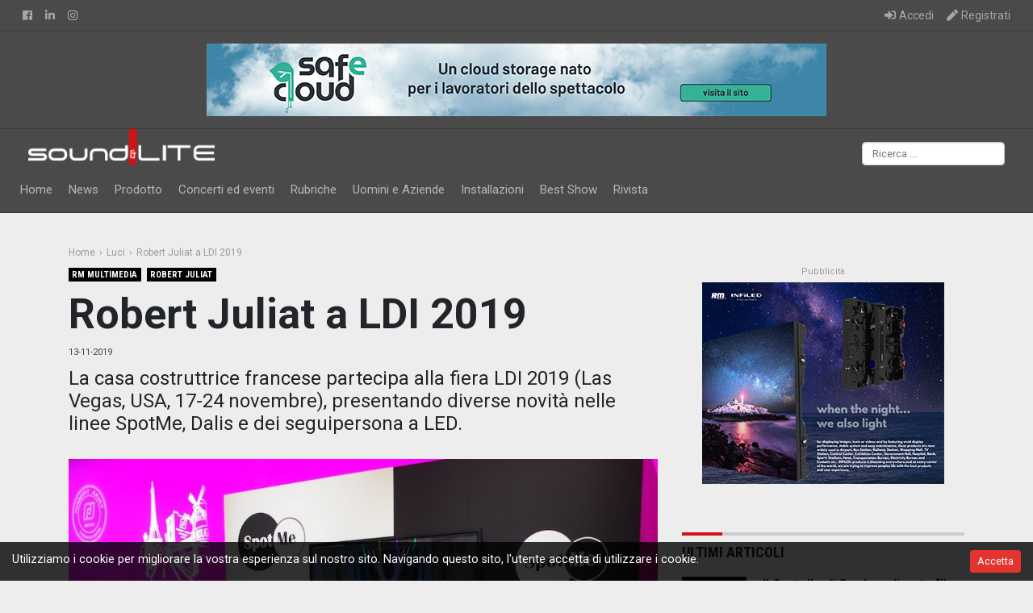

--- FILE ---
content_type: text/html; charset=UTF-8
request_url: https://www.soundlite.it/articolo/robert-juliat-a-ldi-2019
body_size: 8493
content:
<!DOCTYPE html>
<html lang="it">
<head>
    <meta charset="utf-8">
    <meta name="viewport" content="width=device-width, initial-scale=1">

    <!-- CSRF Token -->
    <meta name="csrf-token" content="isNHj87oUbPYZEhwKa8uTMsvHfBeUHjxsbvohJkt">

    <title>Robert Juliat a LDI 2019 - Sound & Lite</title>
    <meta name="description" content="La casa costruttrice francese parteciperà alla fiera LDI 2019 (Las Vegas, USA, 17-24 novembre), presentando diverse novità nelle linee SpotMe, Dalis e dei seguipersone a LED.">
    <meta name="keywords" content="robert juliat spotme, robert juliat dalis, robert juliat LDI 2019, RJ dalis, RJ spotme, RJ seguipersone LED">
    <meta property="og:type" content="article">
    <meta property="og:url" content="https://www.soundlite.it/articolo/robert-juliat-a-ldi-2019">
    <meta property="og:title" content="Robert Juliat a LDI 2019">
    <meta property="og:image" content="https://www.soundlite.it/media/13976/conversions/Robert-Juliat-SpotMe-position-tracking-system-for-followspots-and-the-new-Maestro-interface-copy-post-featured-big.jpg">
    <meta property="og:description" content="La casa costruttrice francese partecipa alla fiera LDI 2019 (Las Vegas, USA, 17-24 novembre), presentando diverse novità nelle linee SpotMe, Dalis e dei seguipersona a LED.">
    <meta property="og:locale" content="it_IT">
    <meta property="og:site_name" content="Sound & Lite">
    <!-- TAG SPECIFICI PER ARTICOLO -->
    <meta property="article:published_time" content="2019-11-13 09:56:00">
    <meta property="article:tag" content="Soundlite">
    <meta property="article:tag" content="Luci">


    <!-- Favicon -->
    <link rel="apple-touch-icon" sizes="57x57" href="/imgs/apple-icon-57x57.png">
    <link rel="apple-touch-icon" sizes="60x60" href="/imgs/apple-icon-60x60.png">
    <link rel="apple-touch-icon" sizes="72x72" href="/imgs/apple-icon-72x72.png">
    <link rel="apple-touch-icon" sizes="76x76" href="/imgs/apple-icon-76x76.png">
    <link rel="apple-touch-icon" sizes="114x114" href="/imgs/apple-icon-114x114.png">
    <link rel="apple-touch-icon" sizes="120x120" href="/imgs/apple-icon-120x120.png">
    <link rel="apple-touch-icon" sizes="144x144" href="/imgs/apple-icon-144x144.png">
    <link rel="apple-touch-icon" sizes="152x152" href="/imgs/apple-icon-152x152.png">
    <link rel="apple-touch-icon" sizes="180x180" href="/imgs/apple-icon-180x180.png">
    <link rel="icon" type="image/png" sizes="192x192"  href="/imgs/android-icon-192x192.png">
    <link rel="icon" type="image/png" sizes="114x114"  href="/imgs/android-icon-144x144.png">
    <link rel="icon" type="image/png" sizes="32x32" href="/imgs/favicon-32x32.png">
    <link rel="icon" type="image/png" sizes="96x96" href="/imgs/favicon-96x96.png">
    <link rel="icon" type="image/png" sizes="16x16" href="/imgs/favicon-16x16.png">
    <link rel="manifest" href="/imgs/manifest.json">
    <meta name="msapplication-TileColor" content="#ffffff">
    <meta name="msapplication-TileImage" content="/imgs/ms-icon-144x144.png">
    <meta name="theme-color" content="#ffffff">


    
<!-- Fonts -->
    <link rel="dns-prefetch" href="https://fonts.gstatic.com">
    <link href="https://fonts.googleapis.com/css?family=Roboto:100,100i,300,300i,400,400i,500,500i,700,700i,900,900i" rel="stylesheet" type="text/css">
    <link href="https://fonts.googleapis.com/css?family=Roboto+Condensed:400,400i,700,700i" rel="stylesheet" type="text/css">
    <link rel="dns-prefetch" href="https://use.fontawesome.com">
    <link rel="stylesheet" href="https://use.fontawesome.com/releases/v5.5.0/css/all.css" integrity="sha384-B4dIYHKNBt8Bc12p+WXckhzcICo0wtJAoU8YZTY5qE0Id1GSseTk6S+L3BlXeVIU" crossorigin="anonymous">

    <!-- Styles -->
    <link href="https://www.soundlite.it/css/app-all.css" rel="stylesheet" media="all">
    
</head>
<body>
<div class="js-cookie-consent cookie-consent">

    <div class="container-fluid">
        <div class="row">
            <div class="col-md-10">

                <span class="cookie-consent__message">
                    Utilizziamo i cookie per migliorare la vostra esperienza sul nostro sito. Navigando questo sito, l'utente accetta di utilizzare i cookie.
                </span>

            </div>
            <div class="col cookie-consent-btn">

                <button class="js-cookie-consent-agree cookie-consent__agree btn btn-danger btn-sm">
                    Accetta
                </button>

            </div>
        </div>
    </div>

</div>

    <script>

        window.laravelCookieConsent = (function () {

            const COOKIE_VALUE = 1;

            function consentWithCookies() {
                setCookie('laravel_cookie_consent', COOKIE_VALUE, 7300);
                hideCookieDialog();
            }

            function cookieExists(name) {
                return (document.cookie.split('; ').indexOf(name + '=' + COOKIE_VALUE) !== -1);
            }

            function hideCookieDialog() {
                const dialogs = document.getElementsByClassName('js-cookie-consent');

                for (let i = 0; i < dialogs.length; ++i) {
                    dialogs[i].style.display = 'none';
                }
            }

            function setCookie(name, value, expirationInDays) {
                const date = new Date();
                date.setTime(date.getTime() + (expirationInDays * 24 * 60 * 60 * 1000));
                document.cookie = name + '=' + value + '; ' + 'expires=' + date.toUTCString() +';path=/';
            }

            if(cookieExists('laravel_cookie_consent')) {
                hideCookieDialog();
            }

            const buttons = document.getElementsByClassName('js-cookie-consent-agree');

            for (let i = 0; i < buttons.length; ++i) {
                buttons[i].addEventListener('click', consentWithCookies);
            }

            return {
                consentWithCookies: consentWithCookies,
                hideCookieDialog: hideCookieDialog
            };
        })();
    </script>


    <div id="app">
        <header class="main-header">
            <nav class="navbar navbar-dark navbar-expand" id="navbar-secondary">
                <div class="container-fluid">
                    <ul class="navbar-nav mr-auto">
                        <li class="nav-item">
                            <a class="nav-link" href="https://www.facebook.com/soundlite/"><i class="fab fa-facebook-f"></i><span class="visual-hidden">Facebook</span></a>
                        </li>
                        
                        <li class="nav-item">
                            <a class="nav-link" href="https://www.linkedin.com/company/sound-lite/"><i class="fab fa-linkedin-in"></i><span class="visual-hidden">Linkedin</span></a>
                        </li>
                        <li class="nav-item">
                            <a class="nav-link" href="https://www.instagram.com/soundlite.it/"><i class="fab fa-instagram"></i><span class="visual-hidden">Instagram</span></a>
                        </li>
                    </ul>
                    <ul class="navbar-nav ml-auto">
                        <!-- Authentication Links -->
                                                    <li class="nav-item">
                                <a class="nav-link" href="https://www.soundlite.it/login"><i class="fas fa-sign-in-alt"></i><span class="d-none d-sm-inline">Accedi</span></a>
                            </li>
                            <li class="nav-item">
                                                                    <a class="nav-link" href="https://www.soundlite.it/register"><i class="fas fa-pen"></i><span class="d-none d-sm-inline">Registrati</span></a>
                                                            </li>
                                            </ul>
                </div>
            </nav>
            <div class="banner-top">
                <div class="container-fluid">
            <a href="/campaign/redirect/[base64]" class="banner-top-desktop d-none d-md-block" target="_blank"><img class="img-fluid" src="/media/19301/banner_safecloud_768X90-.png"></a>
        <a href="/campaign/redirect/[base64]" class="banner-top-mobile d-lg-none" style="display: none;" target="_blank"><img class="img-fluid" src="/placeholders/Placeholder-234x60.jpg"></a>
    </div>            </div>
            <nav class="navbar navbar-dark navbar-expand-lg" id="navbar-primary">
                <div class="container-fluid">
                    <div class="w-100">

                        <div class="navbar-header navbar-header d-flex justify-content-between">
                            <a class="navbar-brand" href="https://www.soundlite.it">
                                <span>SoundLite</span>
                            </a>
                            <button class="navbar-toggler navbar-toggler-right" type="button" data-toggle="collapse"
                                    data-target="#navbarCollapse" aria-controls="navbarCollapse"
                                    aria-expanded="false" aria-label="Toggle navigation">
                                <span class="navbar-toggler-icon"></span>
                            </button>
                            <form action="/search" method="post" class="search-desktop form-inline align-self-end d-none d-lg-block">
                                <input name="query" class="form-control form-control-sm" type="search" placeholder="Cerca" aria-label="Search" id="search-control" >
                            </form>
                        </div>

                        <div class="collapse navbar-collapse" id="navbarCollapse" role="navigation">
                            <form action="/search" method="post" class="search-mobile d-lg-none">
                                <input name="query" class="form-control form-control-sm" type="search" placeholder="Cerca" aria-label="Search" id="search-control-mobile" style="width:100%;" >
                            </form>
                            <ul class="navbar-nav mr-auto">
                                <li class="nav-item ">
                                    <a href="/" class="nav-link" title="Home">Home</a>
                                </li>
                                                                                                    <li class="nav-item dropdown ">
                                                                            <!-- Dropdown Toggle Mobile -->
                                        <a class="nav-toggle d-lg-none" href="/categoria/news" id="news" data-toggle="dropdown" aria-haspopup="true" aria-expanded="false" data-reference="parent"><i class="fas fa-caret-down"></i></a>
                                        <!-- Dropdown Toggle Desktop -->
                                        <a class="nav-link dropdown-toggle" href="/categoria/news" id="news" data-hover="dropdown" aria-haspopup="true" aria-expanded="false" data-reference="parent">News</a>
                                        <div class="dropdown-menu" aria-labelledby="news">
                                                                                            <a class="dropdown-item" href="/categoria/audio">Audio</a>
                                                                                            <a class="dropdown-item" href="/categoria/luci">Luci</a>
                                                                                            <a class="dropdown-item" href="/categoria/video">Video</a>
                                                                                    </div>
                                                                    </li>
                                                                    <li class="nav-item dropdown ">
                                                                            <!-- Dropdown Toggle Mobile -->
                                        <a class="nav-toggle d-lg-none" href="/categoria/prodotto" id="prodotto" data-toggle="dropdown" aria-haspopup="true" aria-expanded="false" data-reference="parent"><i class="fas fa-caret-down"></i></a>
                                        <!-- Dropdown Toggle Desktop -->
                                        <a class="nav-link dropdown-toggle" href="/categoria/prodotto" id="prodotto" data-hover="dropdown" aria-haspopup="true" aria-expanded="false" data-reference="parent">Prodotto</a>
                                        <div class="dropdown-menu" aria-labelledby="prodotto">
                                                                                            <a class="dropdown-item" href="/categoria/audio-1">Audio</a>
                                                                                            <a class="dropdown-item" href="/categoria/luci-1">Luci</a>
                                                                                            <a class="dropdown-item" href="/categoria/video-1">Video</a>
                                                                                    </div>
                                                                    </li>
                                                                    <li class="nav-item dropdown ">
                                                                            <a class="nav-link" href="/categoria/concerti-ed-eventi">Concerti ed eventi</a>
                                                                    </li>
                                                                    <li class="nav-item dropdown ">
                                                                            <a class="nav-link" href="/categoria/rubriche">Rubriche</a>
                                                                    </li>
                                                                    <li class="nav-item dropdown ">
                                                                            <a class="nav-link" href="/categoria/uomini-e-aziende">Uomini e Aziende</a>
                                                                    </li>
                                                                    <li class="nav-item dropdown ">
                                                                            <a class="nav-link" href="/categoria/installazioni">Installazioni</a>
                                                                    </li>
                                                                    <li class="nav-item dropdown ">
                                                                            <a class="nav-link" href="/categoria/bestshow">Best Show</a>
                                                                    </li>
                                                                                                    
                                <li class="nav-item ">
                                    <a href="https://www.soundlite.it/arretrati" class="nav-link" title="Rivista">Rivista</a>
                                </li>
                                
                            </ul>

                        </div>

                    </div>
                </div>
            </nav>
        </header>

        <main>
            <section class="content" data-id="4960">
    <div class="container">
        <div class="row">
            <div class="col">
                <ol class="breadcrumb">
                    <li class="breadcrumb-item"><a class="entry-crumb" href="https://www.soundlite.it" title="SoundLite.it"><span>Home</span></a></li>
                    <li class="breadcrumb-item"><a class="entry-crumb" href="/categoria/luci" title="Luci"><span>Luci</span></a></li>
                    <li class="breadcrumb-item"><span>Robert Juliat a LDI 2019</span></li>
                </ol>
            </div>
        </div>
        <div class="row">
            <div class="col-lg-8 col-xl-8">
                <article class="post">
                    <header class="post-title">
                        <ul class="list-inline post-category">
                                                        <li class="list-inline-item"><a href="/tag/rm-multimedia" class="badge entry-category">RM Multimedia</a></li>
                                                        <li class="list-inline-item"><a href="/tag/robert-juliat" class="badge entry-category">Robert Juliat</a></li>
                                                    </ul>
                        <h1 class="entry-title">Robert Juliat a LDI 2019</h1>
                        <div class="post-meta-info"><span class="post-date"><time class="entry-date">13-11-2019</time></span></div>
                    </header>
                    <h2 class="post-excerpt" itemprop="description"><p>La casa costruttrice francese partecipa alla fiera LDI 2019 (Las Vegas, USA, 17-24 novembre), presentando diverse novità nelle linee SpotMe, Dalis e dei seguipersona a LED.</p></h2>
                    <div class="post-content" itemprop="articleBody">
                                                <div class="post-featured-image"><img class="img-fluid post-thumb" src="/media/13976/conversions/Robert-Juliat-SpotMe-position-tracking-system-for-followspots-and-the-new-Maestro-interface-copy-post-featured-big.jpg" alt="Robert Juliat a LDI 2019" title="Robert Juliat a LDI 2019"></div>
                                                    <div class="post-content"><p align="justify">Robert Juliat è presente alla fiera LDI 2019 presso lo stand 1237 insieme al distributore esclusivo statunitense A.C.T. Lighting, dove espone&nbsp;<a href="https://www.robertjuliat.com/accessories/SpotMe.html#.XcvZDDJKg8Y">SpotMe</a>, il suo pluripremiato e personalizzato dispositivo di tracking della posizione in tre dimensioni per seguipersone. SpotMe, che nel 2018 si è aggiudicato un PLASA Award for Innovation per Robert Juliat, sarà presentato con il nuovo server Maestro, sviluppato da Robert Juliat in collaborazione con gli specialisti del tracking, Zactrack.&nbsp;</p><p align="justify">Maestro espande le capacità di SpotMe consentendogli di operare con qualsiasi console DMX. Con Maestro, anche la più semplice console DMX mantiene il controllo di pan e tilt e ottiene, in cambio, canali DMX aggiuntivi per la gestione dei parametri di tracking calcolati e controllati dal server Maestro. Maestro apporta inoltre un nuovo importante vantaggio sotto forma di un'esclusiva funzione di 'Previsione' – la capacità di anticipare la direzione del movimento di un performer sul palco e regolare ogni apparecchio ‘slave’ per reagire rapidamente alla direzione di spostamento. SpotMe e Maestro saranno in dimostrazione sia virtualmente sia fisicamente con un seguipersona a LED RJ Oz da 600 W, per evidenziare appieno le loro potenzialità. SpotMe è già disponibile, mentre Maestro sarà disponibile alla fine dell'anno.</p><p align="justify">La famiglia <a href="https://www.robertjuliat.com/ambiance_lighting/dalis.html#.XcvZOTJKg8Y">Dalis</a> si amplia per includere le versioni a quattro colori Dalis Access 863 e Dalis 864. I footlight Dalis 864 e 864S sono versioni a quattro colori da 150 Watt della versione originale Dalis 862 a luce bianca regolabile che, come Dalis 862, è disponibile in versione corta o lunga.&nbsp;</p><p align="justify">Robert Juliat proporrà inoltre la sua gamma completa di seguipersone a LED: Roxie da 300 W, Oz da 600 W e Alice in versioni a lunga e a corta gittata. In particolare, in occasione di LDI, RJ svelerà per la prima volta il suo nuovo seguipersona a LED da 800 W, Arthur 1179. Presentato in anteprima, Arthur sarà disponibile nel primo trimestre del 2020.&nbsp;</p><p align="justify">Infine, Robert Juliat sosterrà la seconda edizione dei KOI-USA Awards, sponsorizzando il premio Robert Juliat Award for Festival/One-Off Lighting, nella categoria Concert Touring &amp; Event. I candidati per quest'anno sono Bruno Poet e Richard White per Cornucopia, di Björk; Ben Dalgleish, per Posty Fest 2018; e LeRoy Bennett, per lo show headline di Ariana Grande a Coachella 2019. Buona fortuna a tutti questi talentuosi lighting designer!</p><p align="justify"><strong>contatti:&nbsp;</strong><a href="https://showbook.soundlite.it/azienda/rm-multimedia" rel="noopener noreferrer" target="_blank"><strong>RM Multimedia</strong></a></p></div>
                                                    
                    </div>

                    <footer>
                        
                        <ul class="list-inline post-sharing-buttons bottom">
                            <li class="list-inline-item">
                                <a href="https://www.facebook.com/sharer.php?u=https%3A%2F%2Fwww.soundlite.it%2Farticolo%2Frobert-juliat-a-ldi-2019" class="social-sharing-button facebook">
                                    <div class="social-button"><i class="fab fa-facebook-f"></i></div>
                                </a>
                            </li>
                            <li class="list-inline-item">
                                <a href="https://twitter.com/intent/tweet?text=https%3A%2F%2Fwww.soundlite.it%2Farticolo%2FRobert+Juliat+a+LDI+2019&url=https%3A%2F%2Fwww.soundlite.it%2Farticolo%2Frobert-juliat-a-ldi-2019" class="social-sharing-button twitter" rel="nofollow">
                                    <div class="social-button"><i class="fab fa-twitter"></i></div>
                                </a>
                            </li>
                            <li class="list-inline-item">
                                <a href="https://www.linkedin.com/shareArticle?mini=true&url=https%3A%2F%2Fwww.soundlite.it%2Farticolo%2Frobert-juliat-a-ldi-2019&title=Robert+Juliat+a+LDI+2019&summary=%3Cp%3ELa+casa+costruttrice+francese+partecipa+alla+fiera+LDI+2019+%28Las+Vegas%2C+USA%2C+17-24+novembre%29%2C+presentando+diverse+novit%C3%A0+nelle+linee+SpotMe%2C+Dalis+e+dei+seguipersona+a+LED.%3C%2Fp%3E" class="social-sharing-button linkedin" rel="nofollow">
                                    <div class="social-button"><i class="fab fa-linkedin-in"></i></div>
                                </a>
                            </li>
                            
                            <li class="list-inline-item">
                                <a href="mailto:?subject%3DSoundLite+-+Robert+Juliat+a+LDI+2019%26body%3Dhttps%3A%2F%2Fwww.soundlite.it%2Farticolo%2Frobert-juliat-a-ldi-2019" class="social-sharing-button print">
                                    <div class="social-button"><i class="far fa-envelope"></i></div>
                                </a>
                            </li>
                        </ul>

                        <div class="row post-next-prev">
                                                        <div class="col-12 col-md-6 post-prev">
                                <div class="post-next-prev-content"><span>Articolo precedente</span><a href="/articolo/etc-gio-at5-al-rossini-festival">ETC Gio @5 al Rossini Festival</a></div>
                            </div>
                                                                                    <div class="col-12 col-md-6 post-next">
                                <div class="post-next-prev-content"><span>Articolo successivo</span><a href="/articolo/sound-lite-numero-139-1">Sound&amp;Lite numero 140</a></div>
                            </div>
                                                    </div>
                    </footer>
                </article>
                <div class="related-posts">
                    <h4 class="related-title">Articoli correlati</h4>
                    <div class="row">
                                                <div class="col-12 col-md-4">
                            <div class="module-related-posts">
                                <div class="module-thumb">
                                    <a href="/articolo/rm-academy-corsi-di-febbraio" class="image-wrap" rel="bookmark" title="RM Academy: corsi di febbraio"><img class="img-fluid entry-thumb" src="/media/21080/conversions/rm-ac-post-featured-related.jpg" alt="RM Academy: corsi di febbraio" title="RM Academy: corsi di febbraio"></a>
                                </div>
                                <div class="module-details">
                                    <h3 class="entry-title"><a href="/articolo/rm-academy-corsi-di-febbraio" rel="bookmark" title="RM Academy: corsi di febbraio">RM Academy: corsi di febbraio</a></h3>
                                </div>
                            </div>
                        </div>
                                                <div class="col-12 col-md-4">
                            <div class="module-related-posts">
                                <div class="module-thumb">
                                    <a href="/articolo/rm-academy-corsi-di-gennaio" class="image-wrap" rel="bookmark" title="RM Academy: corsi di gennaio"><img class="img-fluid entry-thumb" src="/media/21069/conversions/rm-post-featured-related.jpg" alt="RM Academy: corsi di gennaio" title="RM Academy: corsi di gennaio"></a>
                                </div>
                                <div class="module-details">
                                    <h3 class="entry-title"><a href="/articolo/rm-academy-corsi-di-gennaio" rel="bookmark" title="RM Academy: corsi di gennaio">RM Academy: corsi di gennaio</a></h3>
                                </div>
                            </div>
                        </div>
                                                <div class="col-12 col-md-4">
                            <div class="module-related-posts">
                                <div class="module-thumb">
                                    <a href="/articolo/via-al-nuovo-corso-grandma3-per-il-teatro" class="image-wrap" rel="bookmark" title="Via al nuovo corso grandMA3 per il teatro"><img class="img-fluid entry-thumb" src="/media/21064/conversions/rm-post-featured-related.jpg" alt="Via al nuovo corso grandMA3 per il teatro" title="Via al nuovo corso grandMA3 per il teatro"></a>
                                </div>
                                <div class="module-details">
                                    <h3 class="entry-title"><a href="/articolo/via-al-nuovo-corso-grandma3-per-il-teatro" rel="bookmark" title="Via al nuovo corso grandMA3 per il teatro">Via al nuovo corso grandMA3 per il teatro</a></h3>
                                </div>
                            </div>
                        </div>
                                            </div>
                </div>
                <div class="post-comments"></div>
            </div>
            <div class="col col-lg-4">
                <aside class="sidebar">
                                        <div class="widget">
                        <div class="widget-wrap widget-ads">
                            <div class="banner-aside"><a href="/campaign/redirect/[base64]" target="_blank"><img src="/media/18311/Banner-2---300250.gif"></a></div>
                        </div>
                    </div>
                                        <div class="widget">
                        <div class="widget-wrap widget-news">
                            <div class="widget-title">
                                <h4>Ultimi Articoli</h4>
                            </div>
                                                                                        <div class="media">
                                <a href="/articolo/il-castello-di-gradara-diventa-il-faro-delle-marche" class="image-wrap" rel="bookmark" title="Il Castello di Gradara diventa “Il Faro delle Marche”"><img src="/media/20976/conversions/ph_il-Faro_delle_Marche-1-post-featured-minithumb.jpg" class="entry-thumb" alt="Il Castello di Gradara diventa “Il Faro delle Marche”" title="Il Castello di Gradara diventa “Il Faro delle Marche”" /></a>
                                <div class="media-body">
                                    <h3 class="entry-title">
                                        <a href="/articolo/il-castello-di-gradara-diventa-il-faro-delle-marche" rel="bookmark" title="Il Castello di Gradara diventa “Il Faro delle Marche” ">Il Castello di Gradara diventa “Il Faro delle Marche”</a>
                                    </h3>
                                    <p class="meta-info">03/02/2026</p>
                                </div>
                            </div>
                                                                                        <div class="media">
                                <a href="/articolo/rm-academy-corsi-di-febbraio" class="image-wrap" rel="bookmark" title="RM Academy: corsi di febbraio"><img src="/media/21080/conversions/rm-ac-post-featured-minithumb.jpg" class="entry-thumb" alt="RM Academy: corsi di febbraio" title="RM Academy: corsi di febbraio" /></a>
                                <div class="media-body">
                                    <h3 class="entry-title">
                                        <a href="/articolo/rm-academy-corsi-di-febbraio" rel="bookmark" title="RM Academy: corsi di febbraio ">RM Academy: corsi di febbraio</a>
                                    </h3>
                                    <p class="meta-info">02/02/2026</p>
                                </div>
                            </div>
                                                                                        <div class="media">
                                <a href="/articolo/k-array-pinnacle" class="image-wrap" rel="bookmark" title="K-array Pinnacle"><img src="/media/20953/conversions/K-ARRAY-1-post-featured-minithumb.jpg" class="entry-thumb" alt="K-array Pinnacle" title="K-array Pinnacle" /></a>
                                <div class="media-body">
                                    <h3 class="entry-title">
                                        <a href="/articolo/k-array-pinnacle" rel="bookmark" title="K-array Pinnacle ">K-array Pinnacle</a>
                                    </h3>
                                    <p class="meta-info">30/01/2026</p>
                                </div>
                            </div>
                                                                                        <div class="media">
                                <a href="/articolo/rcf-academy-corsi-marzo-2025" class="image-wrap" rel="bookmark" title="RCF Academy: Corsi Marzo 2025"><img src="/media/21079/conversions/RCF-Academy-logo---color-WEB-01-post-featured-minithumb.jpg" class="entry-thumb" alt="RCF Academy: Corsi Marzo 2025" title="RCF Academy: Corsi Marzo 2025" /></a>
                                <div class="media-body">
                                    <h3 class="entry-title">
                                        <a href="/articolo/rcf-academy-corsi-marzo-2025" rel="bookmark" title="RCF Academy: Corsi Marzo 2025 ">RCF Academy: Corsi Marzo 2025</a>
                                    </h3>
                                    <p class="meta-info">29/01/2026</p>
                                </div>
                            </div>
                                                                                        <div class="media">
                                <a href="/articolo/maurizio-maggi-riprese-e-messa-in-onda" class="image-wrap" rel="bookmark" title="Maurizio Maggi - Riprese e messa in onda"><img src="/media/21078/conversions/Maurizio-Maggi-post-featured-minithumb.jpg" class="entry-thumb" alt="Maurizio Maggi - Riprese e messa in onda" title="Maurizio Maggi - Riprese e messa in onda" /></a>
                                <div class="media-body">
                                    <h3 class="entry-title">
                                        <a href="/articolo/maurizio-maggi-riprese-e-messa-in-onda" rel="bookmark" title="Maurizio Maggi - Riprese e messa in onda ">Maurizio Maggi - Riprese e messa in onda</a>
                                    </h3>
                                    <p class="meta-info">28/01/2026</p>
                                </div>
                            </div>
                                                    </div>
                    </div>
                                                    <div class="widget">
                                <div class="widget-wrap widget-ads">
                                    <div class="banner-aside"><a href="/campaign/redirect/[base64]" target="_blank"><img src="/media/20077/banner-laser-entertainment-1-300x250.jpg"></a></div>
                                </div>
                            </div>
                                            <div class="widget">
                        <div class="widget-wrap widget-news">
                            <div class="widget-title">
                                <h4>Articoli più popolari</h4>
                            </div>
                                                                                        <div class="media">
                                <a href="/articolo/ciao-billy" class="image-wrap" rel="bookmark" title="titolo articolo"><img src="/media/20837/conversions/IMG_0820-post-featured-minithumb.jpg" class="entry-thumb" alt="Ciao Billy" title="Ciao Billy" /></a>
                                <div class="media-body">
                                    <h3 class="entry-title">
                                        <a href="/articolo/ciao-billy" rel="bookmark" title="Ciao Billy">Ciao Billy</a>
                                    </h3>
                                    <p class="meta-info">25/10/2025</p>
                                </div>
                            </div>
                                                                                        <div class="media">
                                <a href="/articolo/sergio-cazzolaro" class="image-wrap" rel="bookmark" title="titolo articolo"><img src="/media/20795/conversions/594d091b-bc39-4dfe-a349-cdbb1ac741a7-post-featured-minithumb.jpg" class="entry-thumb" alt="Sergio Cazzolaro" title="Sergio Cazzolaro" /></a>
                                <div class="media-body">
                                    <h3 class="entry-title">
                                        <a href="/articolo/sergio-cazzolaro" rel="bookmark" title="Sergio Cazzolaro">Sergio Cazzolaro</a>
                                    </h3>
                                    <p class="meta-info">02/09/2025</p>
                                </div>
                            </div>
                                                                                        <div class="media">
                                <a href="/articolo/la-famiglia-tondello" class="image-wrap" rel="bookmark" title="titolo articolo"><img src="/media/20634/conversions/DSCN6606-post-featured-minithumb.jpg" class="entry-thumb" alt="La famiglia Tondello" title="La famiglia Tondello" /></a>
                                <div class="media-body">
                                    <h3 class="entry-title">
                                        <a href="/articolo/la-famiglia-tondello" rel="bookmark" title="La famiglia Tondello">La famiglia Tondello</a>
                                    </h3>
                                    <p class="meta-info">08/10/2025</p>
                                </div>
                            </div>
                                                                                        <div class="media">
                                <a href="/articolo/scia-e-pubblico-spettacolo-semplificazione-normativa-tra-efficienza-e-sicurezza" class="image-wrap" rel="bookmark" title="titolo articolo"><img src="/media/20569/conversions/andy-wang-Q2dAbBbNIS0-unsplash-post-featured-minithumb.jpg" class="entry-thumb" alt="SCIA e pubblico spettacolo: semplificazione normativa – tra efficienza e sicurezza" title="SCIA e pubblico spettacolo: semplificazione normativa – tra efficienza e sicurezza" /></a>
                                <div class="media-body">
                                    <h3 class="entry-title">
                                        <a href="/articolo/scia-e-pubblico-spettacolo-semplificazione-normativa-tra-efficienza-e-sicurezza" rel="bookmark" title="SCIA e pubblico spettacolo: semplificazione normativa – tra efficienza e sicurezza">SCIA e pubblico spettacolo: semplificazione normativa – tra efficienza e sicurezza</a>
                                    </h3>
                                    <p class="meta-info">14/08/2025</p>
                                </div>
                            </div>
                                                                                        <div class="media">
                                <a href="/articolo/radio-italia-live-il-debutto-di-pluslite-verse-nel-lighting-professionale" class="image-wrap" rel="bookmark" title="titolo articolo"><img src="/media/20649/conversions/2-post-featured-minithumb.jpg" class="entry-thumb" alt="Radio Italia Live" title="Radio Italia Live" /></a>
                                <div class="media-body">
                                    <h3 class="entry-title">
                                        <a href="/articolo/radio-italia-live-il-debutto-di-pluslite-verse-nel-lighting-professionale" rel="bookmark" title="Radio Italia Live">Radio Italia Live</a>
                                    </h3>
                                    <p class="meta-info">26/09/2025</p>
                                </div>
                            </div>
                                                    </div>
                    </div>
                    <div class="widget">
                                            </div>
                </aside>
            </div>
        </div>
    </div>
</section>
        </main>

        <div class="footer-dark">
    <footer>
        <div class="container">
            <div class="row">
                <div class="col-sm-6 col-md-3 item">
                    <h3>In primo piano</h3>
                    <ul>
                                                                            <li><a href="/categoria/news">News</a></li>
                                                    <li><a href="/categoria/prodotto">Prodotto</a></li>
                                                    <li><a href="/categoria/concerti-ed-eventi">Concerti ed eventi</a></li>
                                                    <li><a href="/categoria/rubriche">Rubriche</a></li>
                                                    <li><a href="/categoria/uomini-e-aziende">Uomini e Aziende</a></li>
                                                    <li><a href="/categoria/installazioni">Installazioni</a></li>
                                                    <li><a href="/categoria/bestshow">Best Show</a></li>
                                                                            
                    </ul>
                </div>
                <div class="col-sm-6 col-md-3 item">
                    <h3>Azienda</h3>
                    <ul>
                        <li><a href="https://www.soundlite.it/chi-siamo">Chi siamo</a></li>
                        <li><a href="https://www.soundlite.it/contatti">Contatti</a></li>
                        <li><a href="https://www.soundlite.it/lavora-con-noi">Lavora con noi</a></li>
                        
                        <li><a href="https://www.soundlite.it/termini_condizioni">Termini e condizioni di utilizzo</a></li>
                        <li><a href="https://www.soundlite.it/profilazione">Termini della Profilazione</a></li>
                        <li><a href="https://www.soundlite.it/privacy">Privacy Policy</a></li>
                    </ul>
                </div>

                <div class="col-sm-6 col-md-3 item">
                    
                </div>

                <div class="col-sm-6 col-md-3 item">
                    <h3>Rivista</h3>
                                            <div class="rivista link">
                            <a href="/arretrati" title="S&amp;L164 - novembre ‘25">
                                <img src="/media/21039/conversions/Copertina_164-arrear-cover-thumb.jpg" alt="S&amp;L164 - novembre ‘25" title="S&amp;L164 - novembre ‘25">
                            </a>
                        </div>
                        <ul>
                            <li><a href="/arretrati" title="S&amp;L164 - novembre ‘25">Numero 164</a></li>
                            <li><a href="/arretrati" title="Vai i numeri precedenti">Vai ai numeri precedenti</a></li>
                        </ul>
                                    </div>
            </div>
            <div class="row">
                <div class="col-md-6 item text info">
                    <p><strong>Sound &amp; Co.</strong><br>Via Redipuglia, 43 - 61011 Gabicce Mare, PU<br>Tel. 333 6478123 - <a href="mailto:alfio@soundlite.it" style="color: #f0f9ff;">alfio@soundlite.it</a></a><br>P.iva 01364470417</p>
                </div>
                <div class="col-md-6">
                    <div class="social mt-3">
                        <a href="https://www.facebook.com/soundlite/"><i class="fab fa-facebook-f"></i></a><a href="https://www.linkedin.com/company/sound-lite/"><i class="fab fa-linkedin-in"></i></a><a href="https://www.instagram.com/soundlite.it/"><i class="fab fa-instagram"></i></a>
                    </div>
                </div>
            </div>
            <div class="row">
                <div class="col-md-12">
                    <p class="copyright">Sound&amp;Lite © 2019</p>
                </div>
            </div>
        </div>
    </footer>
</div>

    </div>
<!-- Scripts -->
<script src="https://www.soundlite.it/js/app-all.js" defer></script>
</body>
</html>
